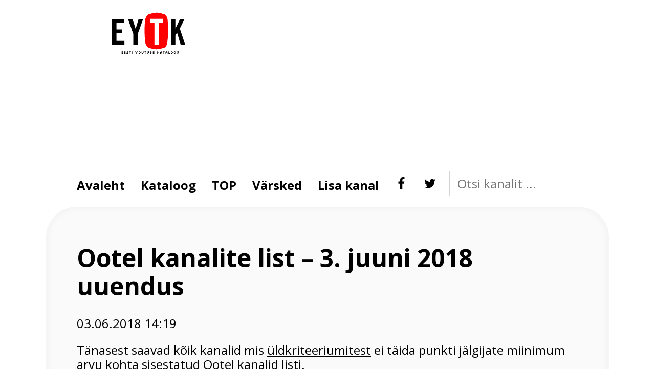

--- FILE ---
content_type: text/html; charset=utf-8
request_url: https://www.google.com/recaptcha/api2/aframe
body_size: 267
content:
<!DOCTYPE HTML><html><head><meta http-equiv="content-type" content="text/html; charset=UTF-8"></head><body><script nonce="pqrOm1CBfofuD6u3QGKBrA">/** Anti-fraud and anti-abuse applications only. See google.com/recaptcha */ try{var clients={'sodar':'https://pagead2.googlesyndication.com/pagead/sodar?'};window.addEventListener("message",function(a){try{if(a.source===window.parent){var b=JSON.parse(a.data);var c=clients[b['id']];if(c){var d=document.createElement('img');d.src=c+b['params']+'&rc='+(localStorage.getItem("rc::a")?sessionStorage.getItem("rc::b"):"");window.document.body.appendChild(d);sessionStorage.setItem("rc::e",parseInt(sessionStorage.getItem("rc::e")||0)+1);localStorage.setItem("rc::h",'1768731690220');}}}catch(b){}});window.parent.postMessage("_grecaptcha_ready", "*");}catch(b){}</script></body></html>